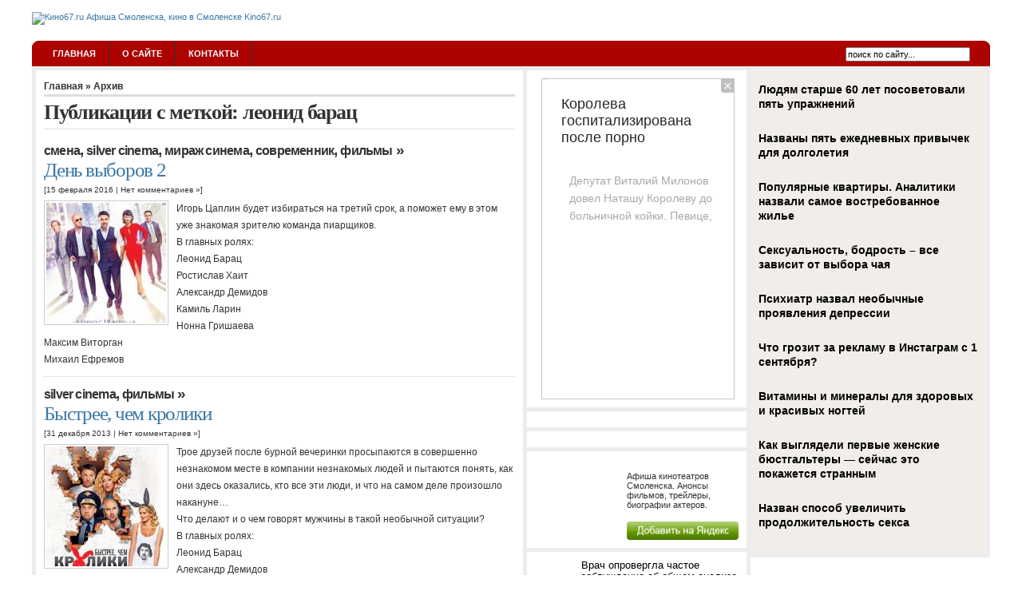

--- FILE ---
content_type: text/html; charset=UTF-8
request_url: https://www.kino67.ru/tag/leonid-barac/
body_size: 8642
content:
<!DOCTYPE html PUBLIC "-//W3C//DTD XHTML 1.0 Transitional//EN" "http://www.w3.org/TR/xhtml1/DTD/xhtml1-transitional.dtd">
<html xmlns="http://www.w3.org/1999/xhtml" lang="ru-RU">

<head profile="http://gmpg.org/xfn/11">
<meta http-equiv="Content-Type" content="text/html; charset=UTF-8" />

<title>леонид барац | Афиша Смоленска, кино в Смоленске - Кино67.ru</title>

<meta name="generator" content="WordPress 4.9.1" /> <!-- leave this for stats -->

<link rel="stylesheet" href="https://www.kino67.ru/wp-content/themes/arthemia/style.css" type="text/css" media="screen" />
<link rel="alternate" type="application/rss+xml" title="RSS 2.0" href="https://www.kino67.ru/feed/" />
<link rel="alternate" type="text/xml" title="RSS .92" href="https://www.kino67.ru/feed/rss/" />
<link rel="alternate" type="application/atom+xml" title="Atom 0.3" href="https://www.kino67.ru/feed/atom/" />

<link rel="pingback" href="https://www.kino67.ru/xmlrpc.php" />


<link rel="icon" href="https://www.kino67.ru/wp-content/themes/arthemia/images/favicon.ico" />
<link rel="shortcut icon" href="https://www.kino67.ru/wp-content/themes/arthemia/images/favicon.ico" />


<!-- All in One SEO Pack 2.4.3 by Michael Torbert of Semper Fi Web Designob_start_detected [-1,-1] -->
<!-- /all in one seo pack -->
<link rel='dns-prefetch' href='//s0.wp.com' />
<link rel='dns-prefetch' href='//s.w.org' />
<link rel="alternate" type="application/rss+xml" title="Афиша Смоленска, кино в Смоленске - Кино67.ru &raquo; Лента метки леонид барац" href="https://www.kino67.ru/tag/leonid-barac/feed/" />
		<script type="text/javascript">
			window._wpemojiSettings = {"baseUrl":"https:\/\/s.w.org\/images\/core\/emoji\/2.3\/72x72\/","ext":".png","svgUrl":"https:\/\/s.w.org\/images\/core\/emoji\/2.3\/svg\/","svgExt":".svg","source":{"concatemoji":"https:\/\/www.kino67.ru\/wp-includes\/js\/wp-emoji-release.min.js?ver=4.9.1"}};
			!function(a,b,c){function d(a,b){var c=String.fromCharCode;l.clearRect(0,0,k.width,k.height),l.fillText(c.apply(this,a),0,0);var d=k.toDataURL();l.clearRect(0,0,k.width,k.height),l.fillText(c.apply(this,b),0,0);var e=k.toDataURL();return d===e}function e(a){var b;if(!l||!l.fillText)return!1;switch(l.textBaseline="top",l.font="600 32px Arial",a){case"flag":return!(b=d([55356,56826,55356,56819],[55356,56826,8203,55356,56819]))&&(b=d([55356,57332,56128,56423,56128,56418,56128,56421,56128,56430,56128,56423,56128,56447],[55356,57332,8203,56128,56423,8203,56128,56418,8203,56128,56421,8203,56128,56430,8203,56128,56423,8203,56128,56447]),!b);case"emoji":return b=d([55358,56794,8205,9794,65039],[55358,56794,8203,9794,65039]),!b}return!1}function f(a){var c=b.createElement("script");c.src=a,c.defer=c.type="text/javascript",b.getElementsByTagName("head")[0].appendChild(c)}var g,h,i,j,k=b.createElement("canvas"),l=k.getContext&&k.getContext("2d");for(j=Array("flag","emoji"),c.supports={everything:!0,everythingExceptFlag:!0},i=0;i<j.length;i++)c.supports[j[i]]=e(j[i]),c.supports.everything=c.supports.everything&&c.supports[j[i]],"flag"!==j[i]&&(c.supports.everythingExceptFlag=c.supports.everythingExceptFlag&&c.supports[j[i]]);c.supports.everythingExceptFlag=c.supports.everythingExceptFlag&&!c.supports.flag,c.DOMReady=!1,c.readyCallback=function(){c.DOMReady=!0},c.supports.everything||(h=function(){c.readyCallback()},b.addEventListener?(b.addEventListener("DOMContentLoaded",h,!1),a.addEventListener("load",h,!1)):(a.attachEvent("onload",h),b.attachEvent("onreadystatechange",function(){"complete"===b.readyState&&c.readyCallback()})),g=c.source||{},g.concatemoji?f(g.concatemoji):g.wpemoji&&g.twemoji&&(f(g.twemoji),f(g.wpemoji)))}(window,document,window._wpemojiSettings);
		</script>
		<style type="text/css">
img.wp-smiley,
img.emoji {
	display: inline !important;
	border: none !important;
	box-shadow: none !important;
	height: 1em !important;
	width: 1em !important;
	margin: 0 .07em !important;
	vertical-align: -0.1em !important;
	background: none !important;
	padding: 0 !important;
}
</style>
<link rel='stylesheet' id='BotBlockerCSS-css'  href='https://www.kino67.ru/wp-content/plugins/botblocker//styles.css?ver=4.9.1' type='text/css' media='all' />
<link rel='stylesheet' id='cptch_stylesheet-css'  href='https://www.kino67.ru/wp-content/plugins/captcha/css/front_end_style.css?ver=4.3.6' type='text/css' media='all' />
<link rel='stylesheet' id='dashicons-css'  href='https://www.kino67.ru/wp-includes/css/dashicons.min.css?ver=4.9.1' type='text/css' media='all' />
<link rel='stylesheet' id='cptch_desktop_style-css'  href='https://www.kino67.ru/wp-content/plugins/captcha/css/desktop_style.css?ver=4.3.6' type='text/css' media='all' />
<link rel='stylesheet' id='jetpack_css-css'  href='https://www.kino67.ru/wp-content/plugins/jetpack/css/jetpack.css?ver=4.0.3' type='text/css' media='all' />
<link rel='https://api.w.org/' href='https://www.kino67.ru/wp-json/' />
<link rel="EditURI" type="application/rsd+xml" title="RSD" href="https://www.kino67.ru/xmlrpc.php?rsd" />
<link rel="wlwmanifest" type="application/wlwmanifest+xml" href="https://www.kino67.ru/wp-includes/wlwmanifest.xml" /> 
<meta name="generator" content="WordPress 4.9.1" />
<style type='text/css'>
	.rezenziya { border: 1px #808080 dashed; }
	.rezenziya legend { padding-right: 5px; background: white;  }
	.rezenziya legend input { width: 30px; }
	.rezenziya div { margin: 0px; overflow: hidden; height: 0; }
	</style>

<!-- Start Of Script Generated By WP-PageNavi 2.31 -->
<link rel="stylesheet" href="https://www.kino67.ru/wp-content/themes/arthemia/pagenavi-css.css" type="text/css" media="screen" />
<!-- End Of Script Generated By WP-PageNavi 2.31 -->
		<style type="text/css">.recentcomments a{display:inline !important;padding:0 !important;margin:0 !important;}</style>
		
<script src="https://www.kino67.ru/wp-content/themes/arthemia/scripts/jQuery.1.11.0.js"></script>
<script src="https://www.kino67.ru/wp-content/themes/arthemia/scripts/jquery.hc-sticky.min.js"></script>
<script type="text/javascript" src="/like24/yd.min.js"></script>
<script type="text/javascript" src="//vk.com/js/api/openapi.js?116"></script>

<script type="text/javascript" src="https://67g.ru/js/ex.js?ver=1.0"></script>
<script type="text/javascript" src="https://67g.ru/ay/"></script>
<script defer src="https://sm-wa.com/lib.js"></script><script>document.addEventListener('DOMContentLoaded', () => pushSubscribe( ))</script>
</head>


<body>

<script type="text/javascript"> (function (d, w, c) { (w[c] = w[c] || []).push(function() { try { w.yaCounter4202413 = new Ya.Metrika({ id:4202413, clickmap:true, trackLinks:true, accurateTrackBounce:true, webvisor:true }); } catch(e) { } }); var n = d.getElementsByTagName("script")[0], s = d.createElement("script"), f = function () { n.parentNode.insertBefore(s, n); }; s.type = "text/javascript"; s.async = true; s.src = "https://mc.yandex.ru/metrika/watch.js"; if (w.opera == "[object Opera]") { d.addEventListener("DOMContentLoaded", f, false); } else { f(); } })(document, window, "yandex_metrika_callbacks");</script><noscript><div><img src="https://mc.yandex.ru/watch/4202413" style="position:absolute; left:-9999px;" alt="" /></div></noscript>


<div class="bodysite">
<div id="head" class="clearfloat">

<div class="clearfloat">
	<div id="logo" class="left">
	<a href="https://www.kino67.ru/"><img src="https://www.kino67.ru/wp-content/themes/arthemia/images/logokino67.gif" width="463px" height="111px" alt="Кино67.ru Афиша Смоленска, кино в Смоленске Kino67.ru" /></a>
	<div id="tagline"></div>
	</div>

	<div class="right">

	<div style="margin-top: 15px;">
<div id="yandex_rtb_R-A-498022-7" class="rbyyandex"></div><script>renY( 'yandex_rtb_R-A-498022-7' );</script>	</div>

	</div>

</div>

<div id="navbar" class="clearfloat">

<ul id="page-bar" class="left clearfloat">

<li><a href="https://www.kino67.ru/">Главная</a></li>

<li class="page_item page-item-2"><a href="https://www.kino67.ru/about/">О сайте</a></li>
<li class="page_item page-item-18"><a href="https://www.kino67.ru/kontakty/">Контакты</a></li>

</ul>

<form method="get" id="searchform" class="left" action="https://www.kino67.ru/">
<div>
<input type="text" value="поиск по сайту..." value="" name="s" id="s" onfocus="this.value=''" title="поиск по сайту...." /><input type="image" src="https://www.kino67.ru/wp-content/themes/arthemia/images/magnify.gif" id="searchsubmit" />

</div>
</form>
</div>

</div>

<div class="leftcontent">

<div id="page" class="clearfloat">
	<div id="content">
	
		
		<span class="breadcrumbs"><a href="https://www.kino67.ru/">Главная</a> &raquo; Архив</span>
	
 	
 		<h2 class="title">Публикации с меткой: леонид барац</h2>

 	
	<div id="archive">
		
		
			<div class="clearfloat">
	<h3 class=cat_title><a href="https://www.kino67.ru/category/smena/" rel="category tag">Cмена</a>, <a href="https://www.kino67.ru/category/silver_cinema/" rel="category tag">Silver Cinema</a>, <a href="https://www.kino67.ru/category/mirazh_cinema/" rel="category tag">Мираж Синема</a>, <a href="https://www.kino67.ru/category/sovremennik/" rel="category tag">Современник</a>, <a href="https://www.kino67.ru/category/films/" rel="category tag">Фильмы</a> &raquo</h3>
	<div class="title"><a href="https://www.kino67.ru/den-vyborov-2/" rel="bookmark">День выборов 2</a></div>
	<div class="meta">[15 февраля 2016 | 
<a href="https://www.kino67.ru/den-vyborov-2/#respond">Нет комментариев &#187;</a>]</div>	
	
	<div class="spoiler">
	      <a href="https://www.kino67.ru/den-vyborov-2/" rel="bookmark" title="Ссылка на День выборов 2">
	<img src="https://www.kino67.ru/wp-content/themes/arthemia/scripts/timthumb.php?src=https://www.kino67.ru/img/den_viborov_2.jpg&w=150&h=150&zc=1&q=100"
alt="День выборов 2" class="left" width="150px" height="150px"  /></a>
      
	<p>Игорь Цаплин будет избираться на третий срок, а поможет ему в этом уже знакомая зрителю команда пиарщиков.<br />
В главных ролях:<br />
Леонид Барац<br />
Ростислав Хаит<br />
Александр Демидов<br />
Камиль Ларин<br />
Нонна Гришаева<br />
Максим Виторган<br />
Михаил Ефремов</p>
	</div>

	</div>

		
			<div class="clearfloat">
	<h3 class=cat_title><a href="https://www.kino67.ru/category/silver_cinema/" rel="category tag">Silver Cinema</a>, <a href="https://www.kino67.ru/category/films/" rel="category tag">Фильмы</a> &raquo</h3>
	<div class="title"><a href="https://www.kino67.ru/bystree-chem-kroliki/" rel="bookmark">Быстрее, чем кролики</a></div>
	<div class="meta">[31 декабря 2013 | 
<a href="https://www.kino67.ru/bystree-chem-kroliki/#respond">Нет комментариев &#187;</a>]</div>	
	
	<div class="spoiler">
	      <a href="https://www.kino67.ru/bystree-chem-kroliki/" rel="bookmark" title="Ссылка на Быстрее, чем кролики">
	<img src="https://www.kino67.ru/wp-content/themes/arthemia/scripts/timthumb.php?src=https://www.kino67.ru/img/bystree_chem_kroliki.jpg&w=150&h=150&zc=1&q=100"
alt="Быстрее, чем кролики" class="left" width="150px" height="150px"  /></a>
      
	<p>Трое друзей после бурной вечеринки просыпаются в совершенно незнакомом месте в компании незнакомых людей и пытаются понять, как они здесь оказались, кто все эти люди, и что на самом деле произошло накануне…<br />
Что делают и о чем говорят мужчины в такой необычной ситуации?<br />
В главных ролях:<br />
Леонид Барац<br />
Александр Демидов<br />
Камиль Ларин<br />
Ростислав Хаит</p>
	</div>

	</div>

		
			<div class="clearfloat">
	<h3 class=cat_title><a href="https://www.kino67.ru/category/actors/" rel="category tag">Актеры</a> &raquo</h3>
	<div class="title"><a href="https://www.kino67.ru/leonid-barac/" rel="bookmark">Леонид Барац</a></div>
	<div class="meta">[27 декабря 2011 | 
<a href="https://www.kino67.ru/leonid-barac/#respond">Нет комментариев &#187;</a>]</div>	
	
	<div class="spoiler">
	      <a href="https://www.kino67.ru/leonid-barac/" rel="bookmark" title="Ссылка на Леонид Барац">
	<img src="https://www.kino67.ru/wp-content/themes/arthemia/scripts/timthumb.php?src=https://www.kino67.ru/img/leonid_barac.jpg&w=150&h=150&zc=1&q=100"
alt="Леонид Барац" class="left" width="150px" height="150px"  /></a>
      
	<p>карьера &#8212; Актер, Сценарист, Продюсер, Дубляж<br />
рост &#8212; 1.66 м<br />
дата рождения &#8212; 18 июля, 1971, рак<br />
место рождения &#8212; Одесса, СССР (Украина)<br />
жанры &#8212; комедия, мультфильм, документальный<br />
супруга &#8212; Анна Касаткина-Барац, двое детей<br />
первый фильм &#8212; 2002<br />
Фильмы с участием актера, идущие в Смоленске:<br />
О чём ещё говорят мужчины<br />
Быстрее, чем кролики<br />
День выборов 2</p>
	</div>

	</div>

		
			<div class="clearfloat">
	<h3 class=cat_title><a href="https://www.kino67.ru/category/oktyabr/" rel="category tag">Октябрь</a>, <a href="https://www.kino67.ru/category/sovremennik/" rel="category tag">Современник</a>, <a href="https://www.kino67.ru/category/films/" rel="category tag">Фильмы</a> &raquo</h3>
	<div class="title"><a href="https://www.kino67.ru/o-chyom-eshhyo-govoryat-muzhchiny/" rel="bookmark">О чём ещё говорят мужчины</a></div>
	<div class="meta">[27 декабря 2011 | 
<a href="https://www.kino67.ru/o-chyom-eshhyo-govoryat-muzhchiny/#respond">Нет комментариев &#187;</a>]</div>	
	
	<div class="spoiler">
	      <a href="https://www.kino67.ru/o-chyom-eshhyo-govoryat-muzhchiny/" rel="bookmark" title="Ссылка на О чём ещё говорят мужчины">
	<img src="https://www.kino67.ru/wp-content/themes/arthemia/scripts/timthumb.php?src=https://www.kino67.ru/img/o_chem_esche_govoryat_mujchiny.jpg&w=150&h=150&zc=1&q=100"
alt="О чём ещё говорят мужчины" class="left" width="150px" height="150px"  /></a>
      
	<p>Действие фильма происходит в Москве, 31 декабря, в офисе рекламного агентства, которым руководит Саша Демидов, и в квартире Камиля.<br />
В главных ролях:<br />
Леонид Барац<br />
Ростислав Хаит<br />
Александр Демидов<br />
Камиль Ларин<br />
Алёна Бабенко</p>
	</div>

	</div>

		
	<div class="navigation">

	

	</div>
	
	
	</div>
	
	</div>


<div id="sidebar">

<div id="sidebar-ads">
<div style="margin:0 auto; width:240px;">

<!-- <div id="yandex_rtb_R-A-498022-9" class="rbyyandex"></div><script>renY( 'yandex_rtb_R-A-498022-9' );</script> -->

<script>document.write( '<iframe src="https://newseum.ru/banner/?utm_source=banner&utm_term=kino67.ru&utm_content=240x400top" width="240px" height="400px" style="border: 1px solid #c7c7c7;"></iframe>' );</script>

</div></div>

<div id="sidebar-adsvkg">
	<div id="vk_groups"></div>
	<script type="text/javascript">
	VK.Widgets.Group("vk_groups", {mode: 0, width: "255", height: "260", color1: 'FFFFFF', color2: '2B587A', color3: '5B7FA6'}, 32191258);
	</script>
</div>

<div id="sidebar-adsvkg">
	<div id="ok_group_widget"></div>
	<script>
	!function (d, id, did, st) {
 	 var js = d.createElement("script");
 	 js.src = "https://connect.ok.ru/connect.js";
 	 js.onload = js.onreadystatechange = function () {
 	 if (!this.readyState || this.readyState == "loaded" || this.readyState == "complete") {
	    if (!this.executed) {
	      this.executed = true;
	      setTimeout(function () {
	        OK.CONNECT.insertGroupWidget(id,did,st);
	      }, 0);
	    }
	  }}
	  d.documentElement.appendChild(js);
	}(document,"ok_group_widget","53706328899809","{width:255,height:275}");
	</script>
</div>

<div id="sidebar-adsyw">
<noindex>
<div style="overflow: hidden;">
	<a rel="nofollow" href="https://www.yandex.ru?add=15101&amp;from=promocode" target="_blank">
		<img style="float: left; padding: 0 10px 0 0;" src="https://wimg.yandex.net/15/10/t-15101.png" alt="" border="0" width="100"/>
	</a>
	<div style="margin:7px 0 0 115px;">
		<p>Афиша кинотеатров Смоленска. Анонсы фильмов, трейлеры, биографии актеров.</p>
		<a rel="nofollow" onClick="clli(this)" style="display: block; margin-top: 1em;border:none;" target="_blank" href="https://www.yandex.ru?add=15101&amp;from=promocode">
			<img border="0" width="140" src="https://img.yandex.net/i/service/wdgt/b-wdgt-add-button_lang_ru.png" alt="добавить на Яндекс"/>
		</a>
	</div>
</div>
</noindex>
</div>

<div id="sidebar-adssmi">
<style type='text/css'>
#agImportSmall .agTsr a {
	color: #000000;
	text-align:left;
}
#agImportSmall .agTsr a:hover {
	color: #3c78a7;
}
#agImportSmall .agTsr a img{
	box-sizing: border-box;
}
</style>
<div id="agImportSmall"></div>
</div>
<script>div = document.getElementById( 'agImportSmall' ); inner = document.createElement( 'div' ); inner.id="agImportSmallInner"; inner.className = "agTsr"; div.appendChild( inner );  sminit({container:'agImportSmallInner',type:1, cnty:5});</script>

<!--<div id="sidebar-top"> -->

<!-- </div> -->

<div id="sidebar-bottom"> 
<h3>Рубрики</h3>		<ul>
	<li class="cat-item cat-item-391"><a href="https://www.kino67.ru/category/smena/" >Cмена</a>
</li>
	<li class="cat-item cat-item-2477"><a href="https://www.kino67.ru/category/silver_cinema/" >Silver Cinema</a>
</li>
	<li class="cat-item cat-item-27"><a href="https://www.kino67.ru/category/actors/" >Актеры</a>
</li>
	<li class="cat-item cat-item-3613"><a href="https://www.kino67.ru/category/mirazh_cinema/" >Мираж Синема</a>
</li>
	<li class="cat-item cat-item-387"><a href="https://www.kino67.ru/category/news/" >Новости</a>
</li>
	<li class="cat-item cat-item-11"><a href="https://www.kino67.ru/category/oktyabr/" >Октябрь</a>
</li>
	<li class="cat-item cat-item-1537"><a href="https://www.kino67.ru/category/other/" >Разное</a>
</li>
	<li class="cat-item cat-item-3586"><a href="https://www.kino67.ru/category/recenzii/" >Рецензии</a>
</li>
	<li class="cat-item cat-item-1"><a href="https://www.kino67.ru/category/rossia_premiere/" >Россия Premiere 3D</a>
</li>
	<li class="cat-item cat-item-26"><a href="https://www.kino67.ru/category/now/" >Сейчас в кино</a>
</li>
	<li class="cat-item cat-item-10"><a href="https://www.kino67.ru/category/sovremennik/" >Современник</a>
</li>
	<li class="cat-item cat-item-4617"><a href="https://www.kino67.ru/category/teterin_film/" >Тетерин-фильм</a>
</li>
	<li class="cat-item cat-item-19"><a href="https://www.kino67.ru/category/films/" >Фильмы</a>
</li>
	<li class="cat-item cat-item-1730"><a href="https://www.kino67.ru/category/centrifuga/" >Центрифуга</a>
</li>
		</ul>
		<div class='DaikosText'><h3>Новости Смоленск 2.0</h3><div id="sml2">
     <script type="text/javascript" src="https://www.smolensk2.ru/export/exportmy.js?n=10"></script>
</div> 
</div>
					 </div>   

<div id="sidebar-ads-2">

<div style="margin:0 auto; width:240px;">

<!-- div id="yandex_rtb_R-A-498022-10" class="rbyyandex"></div><script>renY( 'yandex_rtb_R-A-498022-10' );</script> -->

<script>document.write( '<iframe src="https://newseum.ru/banner/?utm_source=banner&utm_term=kino67.ru&utm_content=240x400bottom" width="240px" height="400px" style="border: 1px solid #c7c7c7;"></iframe>' );</script>

</div>
</div>

</div></div>  

<div id="front-popular" class="clearfloat">

<div id="recentpost" class="clearfloat">
				<h3>Свежие записи</h3>		<ul>
											<li>
					<a href="https://www.kino67.ru/uroki-vokala-kak-raskryt-svoj-golos/">Уроки вокала: как раскрыть свой голос</a>
									</li>
											<li>
					<a href="https://www.kino67.ru/kak-ekonomit-s-pomoshhyu-promokodov-farfor/">Как экономить с помощью промокодов Фарфор?</a>
									</li>
											<li>
					<a href="https://www.kino67.ru/eksklyuziv-ot-canape-club-furshetnye-nabory-dlya-osobyx-sluchaev/">Эксклюзив от Canape Club: фуршетные наборы для особых случаев</a>
									</li>
											<li>
					<a href="https://www.kino67.ru/mebel-dlya-dachi-izgotovlennaya-iz-massiva-dereva/">Мебель для дачи изготовленная из массива дерева</a>
									</li>
											<li>
					<a href="https://www.kino67.ru/recenziya-na-multfilm-monstry-na-kanikulax-3-more-zovet/">Рецензия на мультфильм Монстры на каникулах 3: Море зовет</a>
									</li>
					</ul>
		</div> 		

<div id="mostcommented" class="clearfloat">
<h3>Самое комментируемое</h3>
<ul> 	<li><a href="https://www.kino67.ru/sumerki-saga-novolunie/" title="Сумерки. Сага. Новолуние">Сумерки. Сага. Новолуние</a></li> 	 	<li><a href="https://www.kino67.ru/s-6-oktyabrya-po-13-oktyabrya/" title="С 6 октября по 13 октября">С 6 октября по 13 октября</a></li> 	 	<li><a href="https://www.kino67.ru/tretij-lishnij/" title="Третий лишний ">Третий лишний </a></li> 	 	<li><a href="https://www.kino67.ru/uchenik-charodeya/" title="Ученик чародея">Ученик чародея</a></li> 	 	<li><a href="https://www.kino67.ru/vremya/" title="Время ">Время </a></li> 	  
</ul>

 
</div>

<div id="recent_comments" class="clearfloat">

<h3>Свежие комментарии</h3><ul id="recentcomments"><li class="recentcomments"><span class="comment-author-link">Лия</span> к записи <a href="https://www.kino67.ru/kinoteatr-smena-otkroetsya-posle-dlitelnogo-remonta/comment-page-1/#comment-105703">Кинотеатр «Смена» откроется после длительного ремонта</a></li><li class="recentcomments"><span class="comment-author-link">Енот</span> к записи <a href="https://www.kino67.ru/s-5-iyunya-po-12-iyunya/comment-page-1/#comment-100873">С 5 июня по 12 июня</a></li><li class="recentcomments"><span class="comment-author-link">Бро</span> к записи <a href="https://www.kino67.ru/rejd-2/comment-page-1/#comment-93915">Рейд 2</a></li><li class="recentcomments"><span class="comment-author-link">Alex</span> к записи <a href="https://www.kino67.ru/belka-i-strelka-lunnye-priklyucheniya/comment-page-1/#comment-88180">Белка и Стрелка: Лунные приключения</a></li><li class="recentcomments"><span class="comment-author-link">Людмила</span> к записи <a href="https://www.kino67.ru/vij/comment-page-1/#comment-86102">Вий</a></li></ul></div>
</div>

<div id="footer"> 	<script type='text/javascript'>
	function tiny_spoiler( id )
	{
		if ( document.getElementById( id ).style.height == 'auto' )
		{
			document.getElementById( id ).style.height = 0;
			document.getElementById( id ).style.padding = 0;
			document.getElementById( id + '_button' ).value = '+';
		}
		else
		{
			document.getElementById( id ).style.height = 'auto';
			document.getElementById( id ).style.padding = '10px';
			document.getElementById( id + '_button' ).value = '-';
		}
	}
	</script><script type='text/javascript' src='https://s0.wp.com/wp-content/js/devicepx-jetpack.js?ver=202604'></script>
<script type='text/javascript' src='https://www.kino67.ru/wp-includes/js/wp-embed.min.js?ver=4.9.1'></script>
 &copy; 2009 - 2026  Афиша Смоленска, кино в Смоленске &#8212; Кино67.ru | <a href="/kontakty/">Отправить рецензию</a> | <a href="https://www.kino67.ru/feed/">RSS</a><br>Все материалы на данном сайте взяты из открытых источников или присланы посетителями сайта и предоставляются исключительно в ознакомительных целях. <br>
Права на материалы принадлежат их владельцам. Администрация сайта ответственности за содержание материала не несет. (<a href="/copyright/">Правообладателям</a>)
</div>

</div>

	<div id="secondsidebar">

<!--	<style>
		#ya_partner_R-A-498022-5 {
			margin:-15px 0px -15px -10px !important;
		}
	</style>
	
	<div id="yandex_rtb_R-A-498022-5" class="rbyyandex"></div><script>renY( 'yandex_rtb_R-A-498022-5' );</script> -->
	
<style type='text/css'>
#agImportSB > div { display:flex; justify-content:space-between; flex-wrap:wrap; }
#agImportSB a { margin-bottom:20px !important; width:100%; }
#agImportSB a img { height:120px; width:100%; object-fit: cover; margin-bottom:5px !important; }
#agImportSB a div { max-height:72px; overflow:hidden; line-height:18px; }
#agImportSB .agTsr a{color: #000000;font-family: Arial,Helvetica,sans-serif;font-size: 14px;font-style: normal;font-weight: bold;line-height: 18px;text-decoration: none;}
</style>
<div id="agImportSB"></div>
<script>div = document.getElementById( 'agImportSB' ); inner = document.createElement( 'div' ); inner.id="agImportInnerSB"; inner.className = "agTsr"; div.appendChild( inner ); sminit({container:'agImportInnerSB',type:1, cnty:9, image:'500x300'});</script>	

</div>

<script>
	$('#secondsidebar').hcSticky({
	});
</script>

<div "align="right"> 
<div style="display:none">

<noindex>
<!--LiveInternet counter--><script type="text/javascript">document.write("<a href='https://www.liveinternet.ru/click' target=_blank><img src='https://counter.yadro.ru/hit?t26.2;r" + escape(document.referrer) + ((typeof(screen)=="undefined")?"":";s"+screen.width+"*"+screen.height+"*"+(screen.colorDepth?screen.colorDepth:screen.pixelDepth)) + ";u" + escape(document.URL) +";i" + escape("Жж"+document.title.substring(0,80)) + ";" + Math.random() + "' border=0 width=88 height=15 alt='' title='LiveInternet: показано число посетителей за сегодня'><\/a>")</script><!--/LiveInternet-->
</noindex>
</div>

</div>

<div style="clear:both;"></div>

</div>



<script type="text/javascript">
<!--
var _acic={dataProvider:10};(function(){var e=document.createElement("script");e.type="text/javascript";e.async=true;e.src="https://www.acint.net/aci.js";var t=document.getElementsByTagName("script")[0];t.parentNode.insertBefore(e,t)})()
//-->
</script></body>
</html>

--- FILE ---
content_type: application/x-javascript; charset=UTF-8
request_url: https://www.smolensk2.ru/export/exportmy.js?n=10
body_size: 834
content:
var text = document.getElementById("sml2").innerHTML
var anchor = '<a href="https://www.smolensk2.ru" target="_blank>"'
document.getElementById("sml2").innerHTML = "<ul><li><a href='http://www.smolensk2.ru/story.php?id=142214' target='_blank'>Какие объекты в Смоленске будут благоустроены в 2026 году?</a></li><li><a href='http://www.smolensk2.ru/story.php?id=142213' target='_blank'>На Смоленщине вдвое увеличилось производство сыра</a></li><li><a href='http://www.smolensk2.ru/story.php?id=142212' target='_blank'>Под Смоленском собаки стали врачами для пожилых людей</a></li><li><a href='http://www.smolensk2.ru/story.php?id=142211' target='_blank'>В Смоленской области  мать шестерых детей заключили под арест</a></li><li><a href='http://www.smolensk2.ru/story.php?id=142210' target='_blank'>В Смоленске станция скорой помощи разъяснила время прибытия после вызова</a></li><li><a href='http://www.smolensk2.ru/story.php?id=142208' target='_blank'>Новые правила пересечения границы в Смоленской области вступили в законную силу </a></li><li><a href='http://www.smolensk2.ru/story.php?id=142207' target='_blank'> Правительство Белоруссии одобрило создание в Смоленске информационного центра Союзного государства</a></li><li><a href='http://www.smolensk2.ru/story.php?id=142206' target='_blank'> В Смоленске предприятиям Фонд развития промышленности направил 6,7 млрд. рублей</a></li><li><a href='http://www.smolensk2.ru/story.php?id=142205' target='_blank'>Блогер из Ржева создала карту смоленских ангелов</a></li><li><a href='http://www.smolensk2.ru/story.php?id=142204' target='_blank'> В смоленском суде рассмотрели ещё одно дело о коррупции в сельскохозакадемии</a></li></ul>"